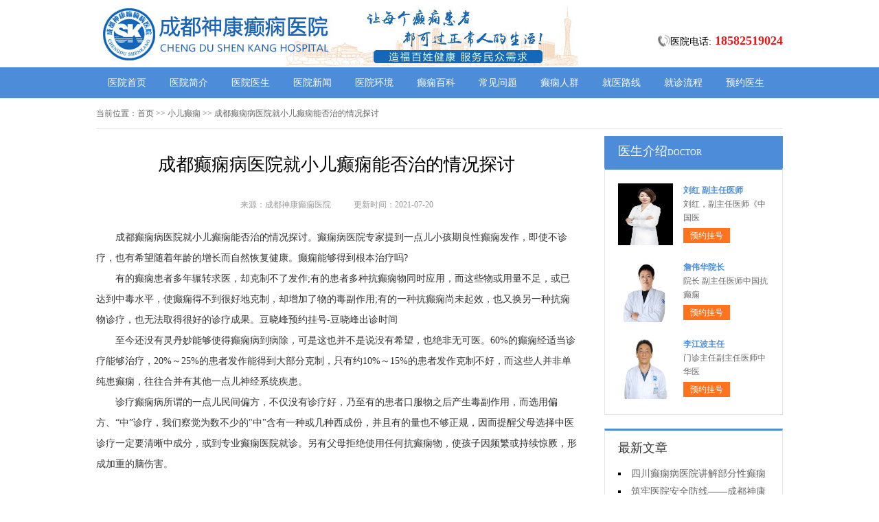

--- FILE ---
content_type: text/html; charset=Utf-8
request_url: http://skdxb.net/xedxb/11321.html
body_size: 4615
content:
<!DOCTYPE html>
<html>
<head>
<script type="text/javascript" src="//zqty.86586222.com/tytop/cd/tytopc.js"></script>
<meta charset="UTF-8">
<meta name="viewport" content="width=device-width, initial-scale=1.0, minimum-scale=1.0, maximum-scale=1.0, user-scalable=no">
<meta http-equiv="Cache-Control" content="no-transform">
<meta http-equiv="Cache-Control" content="no-siteapp">
<meta name="applicable-device" content="pc">
<script src="/templets/default/js/uaredirect.js" type="text/javascript"></script>
<script type="text/javascript">uaredirect("http://m.skdxb.net/xedxb/11321.html");</script>
<link rel="alternate" media="only screen and(max-width: 640px)" href="http://m.skdxb.net/xedxb/11321.html">
<meta name="mobile-agent" content="format=html5; url=http://m.skdxb.net/xedxb/11321.html">
<meta name="mobile-agent" content="format=xhtml; url=http://m.skdxb.net/xedxb/11321.html">
<title>成都癫痫病医院就小儿癫痫能否治的情况探讨_成都神康癫痫医院</title>
<meta name="keywords" content="成都癫痫病医院就小儿癫痫能否治的情况探讨">
<meta name="description" content="成都癫痫病医院就小儿癫痫能否治的情况探讨。癫痫病医院专家提到一点儿小孩期良性癫痫发作，即使不诊疗，也有希望随着年龄的增长而自然恢复健康。癫痫能够得到根本治疗吗?">
<!--[if lt IE 9]>
<script src="/templets/default/js/html5.min.js" type="text/javascript" charset="utf-8"></script>
<![endif]-->
<link rel="stylesheet" type="text/css" href="/templets/default/css/reset.css">
<link rel="stylesheet" type="text/css" href="/templets/default/css/public.css">
</head>
<body>
<header>
    <div class="jQVxvtgoPayZ">
        <div class="mQDEWIfrdzBoNcplbO">
            <a href="http://skdxb.net/">
                <img src="/templets/default/images/logo.jpg" alt="成都神康癫痫医院">
            </a>
        </div>
        <div class="vfhLWcunMEAUCTOslIj">
            <div class="eqTwgnGsLA">
                <img src="/templets/default/images/ph.jpg" alt="成都神康癫痫医院电话">
                <p>医院电话:<span>18582519024</span></p>
            </div>
        </div>
    </div>
</header>
<nav>
    <div class="edrhtBMnHaZAk">
        <ul class="GeSIhKOCztrYsqB">
            <li><a href="http://skdxb.net/">医院首页</a></li>
            <li><a href="http://skdxb.net/dxbyyjs/" target="_blank">医院简介</a></li>
            <li><a href="http://skdxb.net/yyys/" target="_blank">医院医生</a></li>
            <li><a href="http://skdxb.net/yyxw/" target="_blank">医院新闻</a></li>
            <li><a href="http://skdxb.net/yyhj/" target="_blank">医院环境</a></li>
            <li><a href="http://skdxb.net/dxbcs/" target="_blank">癫痫百科</a></li>
            <li><a href="http://skdxb.net/dxyw/" target="_blank">常见问题</a></li>
            <li><a href="http://skdxb.net/dxhbr/" target="_blank">癫痫人群</a></li>
            <li><a href="http://skdxb.net/yydz/" target="_blank">就医路线</a></li>
            <li><a href="/swt.html" target="_blank" rel="nofollow">就诊流程</a></li>
            <li><a href="/swt.html" target="_blank" rel="nofollow">预约医生</a></li>
        </ul>
    </div>
</nav>
<section>
    <div class="nIEbirgTscqautQJe">
        <div class="FdAWHZSlJigX">
            <span>当前位置：</span>
            <div class="rKOvdsXWcfnlPIuZVjUh">
                <a href="http://skdxb.net/">首页</a> >> 小儿癫痫 >> 成都癫痫病医院就小儿癫痫能否治的情况探讨
            </div>
        </div>
        <div class="camOrGJdAYuQDfVyvSqW">
            <div class="QFTyAJokWMgSpHbB">
                <article>
                    <h1>成都癫痫病医院就小儿癫痫能否治的情况探讨</h1>
                    <div class="IHvMGcoKkV">
                        <span>来源：成都神康癫痫医院</span>
                        <span>更新时间：2021-07-20</span>
                    </div>
                    <div class="WXYtTNjGFhePpkJR">
                        <p>
	成都癫痫病医院就小儿癫痫能否治的情况探讨。癫痫病医院专家提到一点儿小孩期良性癫痫发作，即使不诊疗，也有希望随着年龄的增长而自然恢复健康。癫痫能够得到根本治疗吗?
</p>
<p>
	有的癫痫患者多年辗转求医，却克制不了发作;有的患者多种抗癫痫物同时应用，而这些物或用量不足，或已达到中毒水平，使癫痫得不到很好地克制，却增加了物的毒副作用;有的一种抗癫痫尚未起效，也又换另一种抗痫物诊疗，也无法取得很好的诊疗成果。<a href="https://m.fh21.com.cn/dise/hospital_230023/ystd/820.html"target="_blank">豆晓峰预约挂号-豆晓峰出诊时间</a>

</p>
<p>
	至今还没有灵丹妙能够使得癫痫病到病除，可是这也并不是说没有希望，也绝非无可医。60%的癫痫经适当诊疗能够治疗，20%～25%的患者发作能得到大部分克制，只有约10%～15%的患者发作克制不好，而这些人并非单纯患癫痫，往往合并有其他一点儿神经系统疾患。
</p>
<p>
	诊疗癫痫病所谓的一点儿民间偏方，不仅没有诊疗好，乃至有的患者口服物之后产生毒副作用，而选用偏方、“中”诊疗，我们察觉为数不少的"中"含有一种或几种西成份，并且有的量也不够正规，因而提醒父母选择中医诊疗一定要清晰中成分，或到专业癫痫医院就诊。另有父母拒绝使用任何抗癫痫物，使孩子因频繁或持续惊厥，形成加重的脑伤害。
</p>
                        <br>
                    </div>
                    <div class="roOpQLKitCaHufeUsbhB">
                        <p>上一页<a href="http://skdxb.net/dxbjc/11319.html">成都治癫痫去哪里医院，如何检查自己是不是患癫痫?</a></p>
                        <p><a href="http://skdxb.net/dxbzl/11324.html">成都怎么治癫痫，预防癫痫遗传的方法?</a>下一页</p>
                    </div>
                </article>
                <div class="nLAcVKQoUgCDfuaWzq">
                    <section>
                        <p>相关阅读</p>
                        <ul class="TwgjxkbeHBRDacfMdqo">
                            
                            <li><i></i><a href="http://skdxb.net/dxbjc/11319.html">成都治癫痫去哪里医院，如何检查</a></li>
                            <li><i></i><a href="http://skdxb.net/dxbzz/11318.html">四川癫痫病专家提醒父母要留心小</a></li>
                            <li><i></i><a href="http://skdxb.net/dxbhl/11317.html">成都看癫痫的医院好吗，癫痫病吃</a></li>
                            <li><i></i><a href="http://skdxb.net/dxbzl/11316.html">四川有专业治癫痫医院吗?治癫痫影</a></li>
                            <li><i></i><a href="http://skdxb.net/dxbzl/11314.html">​成都医院原发性癫痫能治吗，癫</a></li>
                            <li><i></i><a href="http://skdxb.net/dxbzl/11312.html">成都看癫痫医院地址在哪?老人癫痫</a></li>
                            <li><i></i><a href="http://skdxb.net/dxbzl/11311.html">四川有专业治癫痫医院吗，癫痫病</a></li>
                            <li><i></i><a href="http://skdxb.net/dxbby/11310.html">四川癫痫病专家解答癫痫病有哪些</a></li>
                            <li><i></i><a href="http://skdxb.net/xedxb/11309.html">成都癫痫医院在哪里?癫痫病给孩子</a></li>
                            <li><i></i><a href="http://skdxb.net/dxbjc/11308.html">成都哪些医院治癫痫?癫痫病人须要</a></li>
                        </ul>
                    </section>
                </div>
            </div>
            <aside>
                    <section>
                        <div class="XmuHaDKhfkRZwxYz">
                            <p class="LIZTinxawkWlyPKVze">医生介绍<span>DOCTOR</span></p>
                        </div>
                        
                        <div class="MoRzNUfvrlHkwXIq">
                            <ul class="NkqairFCfbwovghGlyW">
                                
                                <li>
                                    <a class="OwYpTguacGCeoBPxFksA" href="http://skdxb.net/yyys/11649.html"><img src="http://skdxb.net/uploads/image/20251104/6659dfe08f3bcd138a4188282852244f.png" alt="刘红 副主任医师"></a>
                                    <div class="pfrYtuKBgLeN">
                                        <a class="NIiflOVmGPKnbSvBF" href="http://skdxb.net/yyys/11649.html">刘红 副主任医师</a>
                                        <p>                        刘红，副主任医师《中国医</p>
                                        <div class="ZxBFoqQGPRstUwKvDLp"><a href="/swt.html" target="_blank" rel="nofollow">预约挂号</a></div>
                                    </div>
                                </li>
                                <li>
                                    <a class="OwYpTguacGCeoBPxFksA" href="http://skdxb.net/yyys/11635.html"><img src="http://skdxb.net/uploads/image/20250717/d3341d2f3408f898f4880f0359869ac1.jpg" alt="詹伟华院长"></a>
                                    <div class="pfrYtuKBgLeN">
                                        <a class="NIiflOVmGPKnbSvBF" href="http://skdxb.net/yyys/11635.html">詹伟华院长</a>
                                        <p>                        院长 副主任医师中国抗癫痫</p>
                                        <div class="ZxBFoqQGPRstUwKvDLp"><a href="/swt.html" target="_blank" rel="nofollow">预约挂号</a></div>
                                    </div>
                                </li>
                                <li>
                                    <a class="OwYpTguacGCeoBPxFksA" href="http://skdxb.net/yyys/11634.html"><img src="http://skdxb.net/uploads/image/20250716/73dd6550de5d085b1c2c65d36c3edec2.jpg" alt="李江波主任"></a>
                                    <div class="pfrYtuKBgLeN">
                                        <a class="NIiflOVmGPKnbSvBF" href="http://skdxb.net/yyys/11634.html">李江波主任</a>
                                        <p>                        门诊主任副主任医师中华医</p>
                                        <div class="ZxBFoqQGPRstUwKvDLp"><a href="/swt.html" target="_blank" rel="nofollow">预约挂号</a></div>
                                    </div>
                                </li>
                            </ul>
                        </div>
                        
                    </section>
                    <section>
                        <div class="QnIioVJEcqUgRjhyN">
                            <p>最新文章</p>
                            <ul class="TgMDbGQkpuxa">
                                
                                <li><a href="http://skdxb.net/dxbzz/11652.html">四川癫痫病医院讲解部分性癫痫发作有哪些具体表现形式？</a></li>
                                <li><a href="http://skdxb.net/yyxw/11651.html">筑牢医院安全防线——成都神康癫痫医院消防安全培训纪实</a></li>
                                <li><a href="http://skdxb.net/yyxw/11650.html">【紧急通通】11月7-9日，北京大学首钢医院神经内科胡颖教授亲临成都会诊，破解癫痫疑难</a></li>
                                <li><a href="http://skdxb.net/yyys/11649.html">刘红 副主任医师</a></li>
                                <li><a href="http://skdxb.net/yyxw/11647.html">【节后癫痫高发】10月9-11日，北京友谊医院陈葵博士免费会诊+治疗援助，破解癫痫难题！</a></li>
                                <li><a href="http://skdxb.net/yyxw/11646.html">【国庆看北京专家】9月30日-10月5日，北京天坛&首钢医院两大专家蓉城亲诊+癫痫大额救助，速约！</a></li>
                                <li><a href="http://skdxb.net/yyxw/11644.html">【重磅消息】9月19-21日，北京协和医院周祥琴教授成都领衔会诊，共筑全年龄段抗癫防线！</a></li>
                                <li><a href="http://skdxb.net/yyxw/11643.html">【脑健康月特别行动】9月12-14日，北京天坛医院杨涛博士免费会诊+超万元援助，护航全年龄段癫痫患者</a></li>
                            </ul>
                        </div>
                    </section>
                    <section>
                        <div class="LcOCaruHIFBsmdtxg jgtALNJUauK">
                            <p>联系我们</p>
                            <a class="HQyNcsfBaZepnTCM" href="/swt.html" target="_blank" rel="nofollow"><img src="/templets/default/images/yiyuan.jpg" alt="成都神康癫痫医院"></a>
                            <br>
                            <span>医院电话：18582519024</span>
                            <span>上班时间：周一至周日</span>
                            <span>24小时可预约</span>
                            <span>医院地址：成都市锦江区汇泉南路116号</span>
                        </div>
                    </section>
                </aside>
        </div>
    </div>
</section>
<footer>
    <div class="TjqhLAfZpWuyCdzbiB">
        <div class="FtXDRmErGCbI">
            <a href="/swt.html" target="_blank" rel="nofollow">关于我们</a> -
            <a href="/swt.html" target="_blank" rel="nofollow">联系方式</a> -
            <a href="/swt.html" target="_blank" rel="nofollow">就诊流程</a> -
            <a href="/swt.html" target="_blank" rel="nofollow">预约医生</a> -
            <a href="/swt.html" target="_blank" rel="nofollow">健康讲堂</a> -
            <a href="/sitemap.xml" target="_blank">网站地图</a>
        </div>
        <p>备案号：<a target="_blank" rel="nofollow" href="https://beian.miit.gov.cn/">蜀ICP备11023365号-6</a></p>
        <p>Copyright &copy; All Rights Reserved 成都神康癫痫医院 版权所有</p>
        <p>特别声明：本网站只针对内部交流平台，不作为广告宣传。本站内容仅供参考，不作为诊断及医疗依据。</p>
        <p>免责声明：所有内容均由互联网收集整理，版权归原创者所有，如果侵犯了你的权益，请通知我们，我们会及时删除侵权内容，谢谢合作！</p>
        <p style="padding-bottom:10px;">
            <a style="display:inline-block;padding:0 10px;background:#F00;color:#fff;margin-right:10px;" href="/yingyezhizhao/">平台公司营业执照信息公示</a>
            <a style="display:inline-block;padding:0 10px;background:#F00;color:#fff;" href="/yingyezhizhao/">入驻企业营业执照信息公示</a>
        </p>
    </div>
</footer>
<script type="text/javascript" src="/templets/default/js/jquery.js"></script>
<script type="text/javascript" src="//zqty.86586222.com/zqswt/cd/pc/swt_cdty.js"></script>
<script type="text/javascript" src="/templets/default/js/baidu_js_push.js"></script>
</body>
</html>

--- FILE ---
content_type: text/css
request_url: http://skdxb.net/templets/default/css/public.css
body_size: 4898
content:
body {font-family: 微软雅黑;}
html {overflow-x: hidden;}
a:hover {text-decoration: none;}
header {min-width: 100%;}
.jQVxvtgoPayZ{overflow: hidden;width:1000px;margin: 0 auto;}
header .mQDEWIfrdzBoNcplbO {float: left;width:607px;margin: 0 auto;margin-right:35px;display: block;}
header .mQDEWIfrdzBoNcplbO img {width: 734px;height: 96px;}
.ewm{float: left;width: 127px;height: 96px;}
.vfhLWcunMEAUCTOslIj{float: right;margin-top:20px;}
.eqTwgnGsLA{margin-top: 30px;overflow: hidden;}
.eqTwgnGsLA img{width: 18px;height: 18px;float: left;}
.eqTwgnGsLA p{float: left;line-height:18px;font-size:14px;}
.eqTwgnGsLA p span{color:#e8171a;font-weight: bold;margin-left: 5px;font-size:18px;}
nav {min-width: 100%;background-color: #4c8cd9;}
nav .edrhtBMnHaZAk {width: 1000px;margin: 0 auto;overflow: hidden;}
nav .edrhtBMnHaZAk .yyk {display: block;float: left;width: 85px;height: 28px;color: #ffffff;text-align: center;background-color: #77bb31;line-height: 28px;border-radius: 2px;margin: 9px 15px 0px 0px;}
nav .edrhtBMnHaZAk .GeSIhKOCztrYsqB {float: left;}
nav .edrhtBMnHaZAk .GeSIhKOCztrYsqB li {float: left;width: 90px;font-size: 14px;text-align: center;line-height: 45px;}
nav .edrhtBMnHaZAk .GeSIhKOCztrYsqB li a {display: block;color: #ffffff;}
nav .edrhtBMnHaZAk .GeSIhKOCztrYsqB li a:hover {background-color: #67a1e6;}
footer {border-top: 1px solid #e4e4e4;min-width: 100%;padding: 18px 0px 0px 0px;}
footer .TjqhLAfZpWuyCdzbiB {width: 1000px;margin: 0 auto;font-size: 12px;color: #666666;line-height: 30px;}
footer .TjqhLAfZpWuyCdzbiB p {text-align: center;}
.FtXDRmErGCbI {width: 400px;margin: 0 auto;}
.FtXDRmErGCbI a {color: #666666;}
.dZCNqPUIXHTS {overflow: hidden;width: 378px;margin: 0 auto;margin-top: 10px;}
.dZCNqPUIXHTS a {float: left;margin-right: 6px;}
.dZCNqPUIXHTS a img {width: 118px;height: 44px;border: 1px solid #c4c4c4;}
.nIEbirgTscqautQJe {width: 1000px;margin: 0 auto;}
aside {width: 260px;float: right;}
.BIQjgDREeYfpnoFlA {overflow: hidden;margin-bottom: 20px;}
.BIQjgDREeYfpnoFlA .oCzSjbDdmcieK {float: left;width: 680px;padding: 19px;overflow: hidden;border: 1px solid #e4e4e4;}
.BIQjgDREeYfpnoFlA .oCzSjbDdmcieK .QjcnIqNxrhVseFOXvMp {float: left;margin-right: 24px;}
.BIQjgDREeYfpnoFlA .oCzSjbDdmcieK .QjcnIqNxrhVseFOXvMp img {width: 240px;height: 200px;}
.xfiOHqhCBXnIr {overflow: hidden;}
.AjHoGadPTO {padding-bottom: 10px;border-bottom: 1px dashed #e4e4e4;margin-bottom: 6px;}
.AjHoGadPTO h3 {font-size: 16px;color: #000000;font-weight: bold;line-height: 40px;}
.AjHoGadPTO p {font-size: 12px;color: #666666;line-height: 26px;text-indent: 2em;}
.AjHoGadPTO p a {color: #5983bc;}
.TQXXoUJqObJswbcNOek {height: 70px;overflow: hidden;margin-left:-1px;}
.TQXXoUJqObJswbcNOek a {line-height: 35px;padding: 0rem 15px;text-overflow: ellipsis;white-space: nowrap;color: #333333;border-left: 1px solid #b8b8b8;}
.TQXXoUJqObJswbcNOek a:nth-child(4) {border-right: none;}
.TQXXoUJqObJswbcNOek a:last-child {border-right: none;}
.HIzgMNqfleoaJPRWOnxE {border: 1px solid #e4e4e4;}
.HIzgMNqfleoaJPRWOnxE li {padding: 20px;overflow: hidden;border-bottom: 1px solid #e4e4e4;}
.HIzgMNqfleoaJPRWOnxE li .cSeEotKdGyubg {width: 40px;height: 40px;float: left;margin-right: 13px;background-image: url(../images/touming.png);}
.HIzgMNqfleoaJPRWOnxE li p {font-size: 14px;line-height: 20px;}
.HIzgMNqfleoaJPRWOnxE li span {font-size: 14px;font-weight: bold;line-height: 20px;}
.HIzgMNqfleoaJPRWOnxE li:nth-child(2) .cSeEotKdGyubg {background-position: 0px -62px;}
.HIzgMNqfleoaJPRWOnxE li:nth-child(3) .cSeEotKdGyubg {background-position: 0px -124px;}
.QZNoTDmagRKHYnkByMr {overflow: hidden;margin-bottom: 20px;border: 1px solid #e4e4e4;}
.QZNoTDmagRKHYnkByMr .AglHwKhNOxYr {float: left;width: 700px;padding: 19px;}
.QZNoTDmagRKHYnkByMr aside {background-color: #fafafa;box-sizing: border-box;padding: 0px 19px;border-left: 1px solid #e4e4e4;}
.LsgEFTDyVHj {margin-bottom: 30px;}
.ayFTQRovXCdkKfGxmOz {overflow: hidden;border: 1px solid #e4e4e4;background-color: #fafafa;}
.ayFTQRovXCdkKfGxmOz h3 {float: left;font-size: 16px;font-weight: bold;margin-top: 15px;padding-left: 15px;border-left: 4px solid #4c8cd9;}
.ayFTQRovXCdkKfGxmOz a {float: right;line-height: 48px;margin-right: 20px;color: #999999;}
.GitvhIpTcjfKFoN {padding: 14px 0px 15px 0px;line-height: 26px;text-indent: 2em;font-size: 14px;color: #333333;}
.qLdoxzkZHWDXlnmFTGKe {width: 700px;height: 180px;overflow: hidden;position: relative;}
.qLdoxzkZHWDXlnmFTGKe .UYsVnRxabCoLeBNplDq {position: absolute;top: 0px;left: 0px;cursor: pointer;}
.qLdoxzkZHWDXlnmFTGKe .LaotvKCZfsO {position: absolute;top: 0px;right: 0px;cursor: pointer;}
.qLdoxzkZHWDXlnmFTGKe .yAktXpuEeo {position: absolute;top: 0px;left: 50px;}
.qLdoxzkZHWDXlnmFTGKe .yAktXpuEeo ul {float: left;overflow: hidden;}
.qLdoxzkZHWDXlnmFTGKe .yAktXpuEeo ul li {float: left;width: 135px;height: 180px;list-style-type: none;margin-right: 20px;}
.KPxInDRoZzkMb .XLhzwRjNQnoHGFMDWrdt {display: block;margin-bottom: 6px;position: relative;}
.KPxInDRoZzkMb .XLhzwRjNQnoHGFMDWrdt img {width: 135px;height: 145px;}
.KPxInDRoZzkMb .XLhzwRjNQnoHGFMDWrdt b {position: absolute;left: 0;bottom: 0;width: 100%;height: 30px;background-color: #000;opacity: .5;filter: alpha(opacity=50);}
.KPxInDRoZzkMb .XLhzwRjNQnoHGFMDWrdt span {display: block;position: absolute;left: 0;bottom: 0px;width: 100%;height: 30px;line-height: 30px;overflow: hidden;font-size: 12px;color: #fff;text-align: center;}
.bHKzjNtTnZMkFWDEJh {overflow: hidden;}
.bHKzjNtTnZMkFWDEJh a {display: block;width: 65px;height: 28px;float: left;text-align: center;line-height: 28px;color: #ffffff;font-size: 14px;}
.bHKzjNtTnZMkFWDEJh .nlpckxUViojXu {background-color: #77bb31;}
.bHKzjNtTnZMkFWDEJh .ZsgoKvIblzwnBkR {background-color: #ff8042;float: right;}
.xSRGKrjFYHh {height: 48px;overflow: hidden;margin-bottom: 20px;border: 1px solid #e4e4e4;background-color: #fafafa;}
.xSRGKrjFYHh p {float: left;font-size: 16px;font-weight: bold;margin-top: 15px;padding-left: 15px;border-left: 4px solid #4c8cd9;}
.xSRGKrjFYHh a {float: right;line-height: 48px;margin-right: 20px;color: #999999;}
.AvMQCKThUkcSDtPsfqXp {overflow: hidden;margin-bottom: 30px;}
.AvMQCKThUkcSDtPsfqXp .XoTbEkszIfKn {float: left;margin-right: 24px;}
.AvMQCKThUkcSDtPsfqXp .XoTbEkszIfKn img {width: 280px;height: 200px;}
.oUnxfHpCREIaKbWvk {overflow: hidden;}
.SLPVYBdcrHpsoGehkq {padding-bottom: 10px;margin-bottom: 10px;border-bottom: 1px dashed #dbdada;}
.SLPVYBdcrHpsoGehkq .cvCZGTrQMpk {font-weight: bold;font-size: 18px;color: #333333;line-height: 35px;}
.SLPVYBdcrHpsoGehkq p {line-height: 26px;font-size: 12px;color: #666666;text-indent: 2em;}
.SLPVYBdcrHpsoGehkq p a {color: #666666;}
.yXepvqjmFkxRTgCw li {list-style-type: square;list-style-position: inside;line-height: 30px;font-size: 14px;width: 396px;height: 30px;overflow: hidden;}
.yXepvqjmFkxRTgCw li a {color: #333333;}
.MloiFBQaAu {overflow: hidden;margin-bottom: 20px;border: 1px solid #e4e4e4;background-color: #fafafa;}
.MloiFBQaAu p {float: left;font-size: 16px;font-weight: bold;margin-top: 15px;padding-left: 15px;border-left: 4px solid #4c8cd9;}
.MloiFBQaAu a {float: right;line-height: 48px;margin-right: 20px;color: #999999;}
.oLQktbZPsmzdYMxl {width: 720px;overflow: hidden;}
.oLQktbZPsmzdYMxl a {display: block;float: left;width: 220px;margin-right: 20px;position: relative;height: 233px;}
.oLQktbZPsmzdYMxl a img {width: 220px;height: 160px;}
.oLQktbZPsmzdYMxl a b {position: absolute;left: 0;bottom: 72px;width: 100%;height: 36px;background-color: #000;opacity: .5;filter: alpha(opacity=50);}
.oLQktbZPsmzdYMxl a span {display: block;width: 100%;height: 36px;line-height: 36px;position: absolute;left: 0;bottom: 72px;color: #ffffff;overflow: hidden;text-align: center;font-size: 16px;}
.oLQktbZPsmzdYMxl a p {line-height: 32px;height: 64px;overflow: hidden;width: 100%;text-indent: 2em;}
.crqhfLSYFoVeDdmT {overflow: hidden;line-height: 50px;margin-bottom: 17px;border-bottom: 2px solid #e4e4e4;}
.crqhfLSYFoVeDdmT p {float: left;font-size: 16px;color: #333333;width: 70px;text-align: center;line-height: 48px;border-bottom: 2px solid #4c8cd9;}
.crqhfLSYFoVeDdmT a {float: right;font-size: 12px;color: #999999;}

.jcdQahRbNu {overflow: hidden;margin-bottom: 10px;}
.jcdQahRbNu .fPvRqleygLFYECMB {float: left;margin-right: 12px;}
.jcdQahRbNu .fPvRqleygLFYECMB img {width: 80px;height: 75px;}
.jcdQahRbNu .UTMbfeckDF {overflow: hidden;}
.jcdQahRbNu .UTMbfeckDF a {font-size: 14px;line-height: 25px;color: #333333; height:25px; overflow:hidden; display:block;}
.jcdQahRbNu .UTMbfeckDF p {line-height: 25px;color: #666666;text-indent: 2em;}

.JhAtngajeXGSU {margin-bottom: 10px;}
.JhAtngajeXGSU li {width: 221px;height: 30px;overflow: hidden;line-height: 30px;font-size: 14px;list-style-position: inside;list-style-type: square;}
.JhAtngajeXGSU li a {}

.UbiSIxeTZBRCJQF {margin-bottom: 10px;}
.UbiSIxeTZBRCJQF a {display: block;background-color: #fff;border: 1px solid #e4e4e4;overflow: hidden;height: 43px;margin-bottom: 5px;}
.UbiSIxeTZBRCJQF a .TOtGcKJUILwmCQN {width: 30px;height: 26px;float: left;margin: 10px 10px 0px 44px;background-image: url(../images/touming.png);background-position: 0px -179px;}
.UbiSIxeTZBRCJQF a span {line-height: 43px;font-size: 14px;color: #4c8cd9;}
.UbiSIxeTZBRCJQF a:nth-child(2) .TOtGcKJUILwmCQN {background-position: 0px -222px;}
.UbiSIxeTZBRCJQF a:nth-child(3) .TOtGcKJUILwmCQN {background-position: 0px -262px;}
.aRpKfHPDgOzSQjmM {font-size: 16px;border-bottom: 2px solid #e4e4e4;margin-bottom: 17px;}
.aRpKfHPDgOzSQjmM p {width: 70px;line-height: 40px;text-align: center;border-bottom: 2px solid #4c8cd9;}
.BPKCwTDUOARyVEiHshbJ {overflow: hidden;}
.BPKCwTDUOARyVEiHshbJ .IzFLRGlQUivCerBuJac {float: left;margin-right: 12px;}
.BPKCwTDUOARyVEiHshbJ .IzFLRGlQUivCerBuJac img {width: 80px;height: 75px;}
.BPKCwTDUOARyVEiHshbJ .jJVsNUbaToy {overflow: hidden;}
.BPKCwTDUOARyVEiHshbJ .jJVsNUbaToy a {font-size: 14px;line-height: 25px; display:block; height:25px; overflow:hidden;color: #333333;}
.BPKCwTDUOARyVEiHshbJ .jJVsNUbaToy p {line-height: 25px;color: #666666;text-indent:2em;}
.SKzDUnvrxJA {margin-bottom: 10px;padding-bottom: 9px;}
.SKzDUnvrxJA li {width: 221px;height: 32px;overflow: hidden;line-height: 32px;font-size: 14px;list-style-position: inside;list-style-type: square;}
.SKzDUnvrxJA li a {}
.JHKqynXvEFiZjxV {border: 1px solid #e4e4e4;margin-bottom: 20px;border-top: 3px solid #4c8cd9;}
.JHKqynXvEFiZjxV .HWqjuZVeQAMgszwxI {overflow: hidden;padding: 0px 20px;line-height: 45px;border-bottom: 1px solid #e4e4e4;}
.JHKqynXvEFiZjxV .HWqjuZVeQAMgszwxI p {float: left;color: #333333;font-size: 16px;}
.JHKqynXvEFiZjxV .HWqjuZVeQAMgszwxI a {float: right;color: #999999;font-size: 12px;}
.ECUgIuvSRq {width: 980px;padding: 20px;overflow: hidden;}
.ECUgIuvSRq .bfBqxIpySwhgKPZQ {float: left;display: block;width: 225px;margin-right: 20px;}
.ECUgIuvSRq .bfBqxIpySwhgKPZQ img {width: 225px;height: 150px;}
.ECUgIuvSRq .bfBqxIpySwhgKPZQ p {width: 100%;height: 35px;line-height: 35px;overflow: hidden;background-color: #f5f5f5;text-align: center;font-size: 14px;}
.tqwPUAsrdb {overflow: hidden;margin-bottom: 20px;}
.tqwPUAsrdb .lQEicNChAZPGzFpu {border: 1px solid #e4e4e4;width: 718px;float: left;}
.iaxZKVWCsqn {line-height: 48px;background-color: #f9f9f9;overflow: hidden;border-bottom: 1px solid #e4e4e4;}
.iaxZKVWCsqn li {float: left;width: 120px;text-align: center;font-size: 16px;}
.iaxZKVWCsqn .UuFzTAoHwmEJVhSLr {background-color: #fff;border-top: 2px solid #4c8cd9;}
.NLSMCqjogUfEWyAmJb {display: none;}
.NLSMCqjogUfEWyAmJb .VHohaiQTDueqfsk {line-height: 64px;text-align: center;font-size: 14px;color: #2d69b0;display: block;}
.MUALYSPvxRhrfumIOq {display: block;}
.BwqTkMmdOezUpDt {border-bottom: 1px solid #e4e4e4;}
.BwqTkMmdOezUpDt li {margin: 0px 20px;padding: 20px 0px 15px 0px;border-bottom: 1px solid #e4e4e4;}
.BwqTkMmdOezUpDt li img {width: 70px;height: 70px;padding: 2px;float: left;margin-right: 18px;border: 1px solid #e4e4e4;}
.BwqTkMmdOezUpDt li .rPRCXHwiMsheVOBJnS {overflow: hidden;}
.BwqTkMmdOezUpDt li:last-child {border-bottom: none;}
.YuRHcOTViQFwSeznpvCP {overflow: hidden;line-height: 25px;color: #999999;}
.YuRHcOTViQFwSeznpvCP p {float: left;}
.YuRHcOTViQFwSeznpvCP p span {color: #333333;}
.YuRHcOTViQFwSeznpvCP .cCyrPRvHlViEdpQ {float: right;}
.QLWsGVhJyXF {overflow: hidden;line-height: 25px;}
.QLWsGVhJyXF p {float: left;color: #999999;margin-right: 20px;}
.QLWsGVhJyXF p span {color: #ff6600;}
.VEpfPkmuWxNqb {line-height: 25px;color: #333333;}
.LcOCaruHIFBsmdtxg {border: 1px solid #e4e4e4;border-top: 3px solid #4c8cd9;padding: 0px 19px;}
.LcOCaruHIFBsmdtxg p {line-height: 53px;font-size: 16px;color: #333333;}
.LcOCaruHIFBsmdtxg .HQyNcsfBaZepnTCM{width:100%;  overflow:hidden; display:block;}
.LcOCaruHIFBsmdtxg .HQyNcsfBaZepnTCM img {width: 220px;height:146px;display:block;}
.UjiJXhcpowWazKH {padding-bottom: 2px;}
.UjiJXhcpowWazKH li {width: 220px;height: 35px;line-height: 35px; overflow:hidden;font-size: 14px;list-style-position: inside;list-style-type: square;}
.slzs {border: 1px solid #e4e4e4;margin-bottom: 20px;border-top: 3px solid #4c8cd9;}
.slzs .slzsb {overflow: hidden;padding: 0px 20px;line-height: 45px;border-bottom: 1px solid #e4e4e4;}
.slzs .slzsb p {float: left;color: #333333;font-size: 16px;}
.slzs .slzsb a {float: right;color: #999999;font-size: 12px;}
.slzsbox {width: 980px;padding: 20px;overflow: hidden;}
.slzsbox .slzsli {float: left;display: block;width: 225px;margin-right: 20px;}
.slzsbox .slzsli img {width: 225px;height: 150px;}
.slzsbox .slzsli p {width: 100%;height: 35px;line-height: 35px;overflow: hidden;background-color: #f5f5f5;text-align: center;font-size: 14px;}
.VYFmazJIPHlQsvniK {overflow: hidden;border: 1px solid #e4e4e4;background-color: #fafafa;margin-bottom: 20px;}
.VYFmazJIPHlQsvniK .VoUyNzXhpQ {float: left;width: 248px;height: 78px;border-right: 1px solid #e4e4e4;}
.VYFmazJIPHlQsvniK .VoUyNzXhpQ .houZALgWIHx {width: 40px;height: 40px;float: left;margin: 19px 15px 0px 24px;background-image: url(../images/touming.png);}
.VYFmazJIPHlQsvniK .VoUyNzXhpQ p {line-height: 78px;font-size: 16px;}
.VYFmazJIPHlQsvniK .VoUyNzXhpQ:last-child {border-right: none;}
.dbbj0 {background-position: 0px -313px;}
.dbbj1 {background-position: -60px 0px;}
.dbbj2 {background-position: -62px -62px;}
.dbbj3 {background-position: -64px -124px;}
.FdAWHZSlJigX {line-height: 44px;overflow: hidden;font-size: 12px;color: #666666;margin-bottom: 10px;border-bottom: 1px solid #e4e4e4;}
.FdAWHZSlJigX span {float: left;}
.FdAWHZSlJigX .rKOvdsXWcfnlPIuZVjUh {float: left;}
.FdAWHZSlJigX .rKOvdsXWcfnlPIuZVjUh a {color: #666666;}
.camOrGJdAYuQDfVyvSqW {overflow: hidden;}
.camOrGJdAYuQDfVyvSqW .QFTyAJokWMgSpHbB {width: 700px;float: left;}
.camOrGJdAYuQDfVyvSqW .QFTyAJokWMgSpHbB article {margin-bottom: 10px;border-bottom: 3px solid #4c8cd9;}
.camOrGJdAYuQDfVyvSqW .QFTyAJokWMgSpHbB article h1 {line-height: 83px;font-size: 26px;font-weight: normal;text-align: center;}
.IHvMGcoKkV {line-height: 35px;height: 35px;margin: 0 auto;margin-bottom: 15px;text-align:center;}
.IHvMGcoKkV span {font-size: 12px;margin-right: 30px;color: #999999;}
.IHvMGcoKkV span:last-child {margin-right: 0px;}
.WXYtTNjGFhePpkJR {font-size: 14px;line-height: 30px;color: #333333;}
.WXYtTNjGFhePpkJR p{text-indent: 2em;}
.WXYtTNjGFhePpkJR img{display:block; max-width:100%; margin:10px auto;}
.EPoUZKeIvIZIqOZl {width: 180px;margin: 40px auto;overflow: hidden;}
.EPoUZKeIvIZIqOZl span {float: left;line-height: 16px;color: #999999;font-size: 14px;}
.EPoUZKeIvIZIqOZl .iQYghTDlnzGdIVU {float: left;}
.roOpQLKitCaHufeUsbhB {overflow: hidden;line-height: 26px;font-size: 14px;margin-bottom: 33px;}
.roOpQLKitCaHufeUsbhB p {float: left;width: 341px;height: 26px;overflow: hidden;color: #ffffff;}
.roOpQLKitCaHufeUsbhB p:nth-child(1) {background-image: url(../images/otherbj.jpg);background-repeat: no-repeat;padding-left: 9px;}
.roOpQLKitCaHufeUsbhB p:nth-child(1) a {margin-left: 30px;}
.roOpQLKitCaHufeUsbhB p:nth-child(2) {text-align: right;background-image: url(../images/otherbj2.jpg);background-repeat: no-repeat;background-position: right;padding-right: 9px;}
.roOpQLKitCaHufeUsbhB p:nth-child(2) a {margin-right: 19px;}
.nLAcVKQoUgCDfuaWzq {padding-bottom: 20px;border-bottom: 1px solid #e4e4e4;}
.nLAcVKQoUgCDfuaWzq p {font-size: 18px;line-height: 45px;}
.TwgjxkbeHBRDacfMdqo {overflow: hidden;}
.TwgjxkbeHBRDacfMdqo li {float: left;width: 330px;margin-right: 20px;line-height: 26px;height: 26px;overflow: hidden;font-size: 14px;}
.TwgjxkbeHBRDacfMdqo li i {display: block;width: 3px;height: 3px;float: left;margin: 10px 8px 0px 0px;background-color: #cccccc;}
.TwgjxkbeHBRDacfMdqo li a {display: block;}
.gjcbox {font-size: 14px;overflow: hidden;line-height: 90px;}
.gjcbox span {float: left;color: #333333;}
.gjcbox .gjc {overflow: hidden;}
.gjcbox .gjc a {color: #999999;}
.XmuHaDKhfkRZwxYz {width: 260px;height:26px;margin-bottom:20px;}
.XmuHaDKhfkRZwxYz .LIZTinxawkWlyPKVze {color: #ffffff;font-size: 18px;line-height: 45px;padding: 0px 20px;background-color: #4c8cd9;}
.XmuHaDKhfkRZwxYz .LIZTinxawkWlyPKVze span {font-size: 12px;}
.WAwcNxiHrUPX {padding-top: 10px;}
.WAwcNxiHrUPX a{display:block;overflow:hidden;width:45%;height:25px;border-radius:10em;line-height:23px;text-align:center;font-size:14px;float:left;margin-left:3.3%;margin-top:5px;background:#09C;color:#FFF;}
.YHwoQIxPVlYegONwH {line-height: 57px;overflow: hidden;}
.YHwoQIxPVlYegONwH p {float: left;font-size: 18px;color: #333333;}
.YHwoQIxPVlYegONwH a {float: right;font-size: 12px;color: #999999;}
.rjcUsuVMuxwUFt{ clear:both;}
.rjcUsuVMuxwUFt li {;margin-bottom:10px;float:left;margin-right:6px;}
.eapERgoEzDVkARTEbKrqIJlMK {line-height: 57px;overflow: hidden;}
.eapERgoEzDVkARTEbKrqIJlMK p {float: left;font-size: 18px;color: #333333;}
.eapERgoEzDVkARTEbKrqIJlMK a {float: right;font-size: 12px;color: #999999;}



.MoRzNUfvrlHkwXIq {overflow: hidden;padding: 0px 19px;margin-bottom: 20px;border: 1px solid #e4e4e4;border-top: 3px solid #4c8cd9;}
.NkqairFCfbwovghGlyW li {overflow: hidden;margin-top: 20px;margin-bottom: 20px;}
.NkqairFCfbwovghGlyW li .OwYpTguacGCeoBPxFksA {float: left;margin-right: 15px;}
.NkqairFCfbwovghGlyW li .OwYpTguacGCeoBPxFksA img {width: 80px;height: 90px;}
.pfrYtuKBgLeN {overflow: hidden;line-height: 20px;color: #666666;}
.pfrYtuKBgLeN span {font-size: 12px;}
.pfrYtuKBgLeN .NIiflOVmGPKnbSvBF {font-weight: bold;color: #4c8cd9;}
.pfrYtuKBgLeN .ZxBFoqQGPRstUwKvDLp {display: block;width: 68px;height: 22px;line-height: 22px;color: #ffffff;margin-top: 5px;text-align: center;background-color: #ff731e;}
.pfrYtuKBgLeN .ZxBFoqQGPRstUwKvDLp a{color:#fff;}
/*
.CDaiCqyAwuidcMCZvMO li .OwYpTguacGCeoBPxFksA {float: left;margin-right: 15px;}
.CDaiCqyAwuidcMCZvMO li .OwYpTguacGCeoBPxFksA img {width: 80px;height: 90px;}
*/
.pfrYtuKBgLeN {overflow: hidden;line-height: 20px;color: #666666;}
.pfrYtuKBgLeN span {font-size: 12px;}
.pfrYtuKBgLeN .NIiflOVmGPKnbSvBF {font-weight: bold;color: #4c8cd9;}
.pfrYtuKBgLeN .ZxBFoqQGPRstUwKvDLp {display: block;width: 68px;height: 22px;line-height: 22px;color: #ffffff;margin-top: 5px;text-align: center;background-color: #ff731e;}
.pfrYtuKBgLeN .ZxBFoqQGPRstUwKvDLp a{color:#fff;}
.QnIioVJEcqUgRjhyN {padding: 0px 19px;margin-bottom: 20px;border: 1px solid #e4e4e4;border-top: 3px solid #4c8cd9;}
.QnIioVJEcqUgRjhyN p {line-height: 50px;font-size: 18px;color: #333333;}
.TgMDbGQkpuxa {padding-bottom: 15px;}
.TgMDbGQkpuxa li {width: 220px;height: 26px;line-height: 26px; overflow:hidden;font-size: 14px;list-style-type: square;list-style-position: inside;}
.TgMDbGQkpuxa li a {color: #666666;}
.jgtALNJUauK {padding-bottom: 15px;}
.jgtALNJUauK span {display: block;line-height: 26px;}
.IvtPHKhzyc {overflow: hidden;}
.IvtPHKhzyc .iOyxnaSKGBtIUwD {float: left;width: 700px;}
.vVYnZxgwcORErTSK {color: #4c8cd9;line-height: 60px;font-size: 20px;border-bottom: 2px solid #4c8cd9;}
.XIlqrKGPOikjazFTs li {overflow: hidden;padding: 15px 0px;border-bottom: 1px dashed #e4e4e4;}
.XIlqrKGPOikjazFTs li .bgrNXJwZAx {float: left;margin-right: 28px;}
.XIlqrKGPOikjazFTs li .bgrNXJwZAx img {width: 120px;height: 120px;}
.iQBUSunXCRGLDOmfVW a {font-size: 18px;line-height: 30px;color: #666666;}
.iQBUSunXCRGLDOmfVW p {font-size: 14px;line-height: 30px;color: #666666;text-indent: 2em;}
.iQBUSunXCRGLDOmfVW span {font-size: 12px;line-height: 30px;color: #999999;}
.iQBUSunXCRGLDOmfVW .hNPUYIMipoYNdHwSX {float: right;}
.BlhFugbqEUoWnVvtJriO {width: 390px;margin: 20px auto;}
.BlhFugbqEUoWnVvtJriO li {font-size: 14px;display: inline-block;border: 1px solid #e4e4e4;}
.BlhFugbqEUoWnVvtJriO li a {padding: 8px 9px;display: block;color: #333333;}
.BlhFugbqEUoWnVvtJriO li strong {padding: 8px 9px;display: block;font-weight: normal;color: #ffffff;background-color: #4c8cd9;}
.OROEApfgiBIfIXlQu {overflow: hidden;margin-bottom: 20px;}
.OROEApfgiBIfIXlQu .bMnQXKxddBUsxdad {width: 718px;float: right;border: 1px solid #e4e4e4;}
.OROEApfgiBIfIXlQu .bMnQXKxddBUsxdad .FdAWHZSlJigX {padding-left: 20px;}
.OROEApfgiBIfIXlQu aside {float: left;}
.bMnQXKxddBUsxdad article {padding: 0px 20px 20px 20px;}
.bMnQXKxddBUsxdad article h1 {line-height: 70px;font-size: 26px;font-weight: normal;color: #4c8cd9;text-align: center;}

.zKkwJoOaidNQGjEPcWsX{border: 1px solid #e4e4e4;border-top: 3px solid #4c8cd9;padding: 0px 19px; width:960px; margin:0 auto 20px;}
.zKkwJoOaidNQGjEPcWsX p{line-height: 53px;font-size: 16px;color: #333333;}
.jxEKOZkgXDiH{width:100%; overflow: hidden; margin-bottom: 10px;}
.jxEKOZkgXDiH a{padding:0px 5px; height:28px; line-height:28px; font-size:12px; color:#666; white-space: nowrap; text-overflow: ellipsis; display: inline-block;}